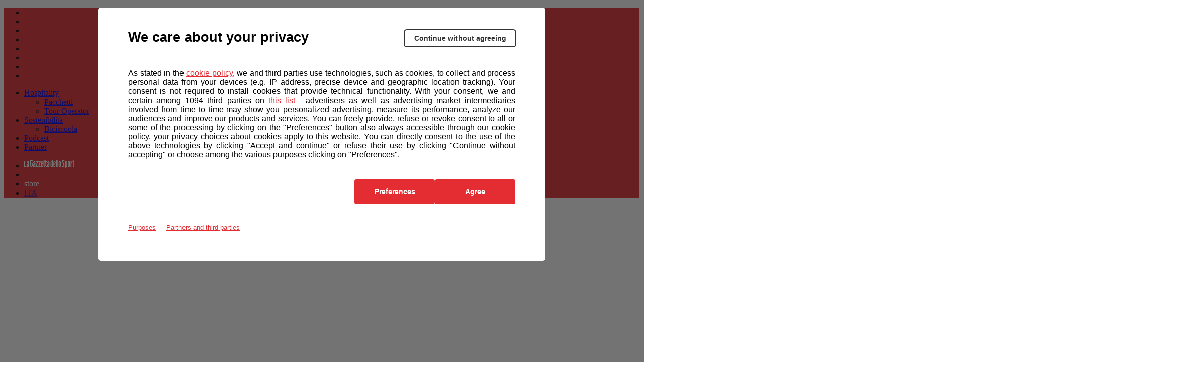

--- FILE ---
content_type: application/x-javascript;charset=utf-8
request_url: https://smetrics.rcsmetrics.it/id?d_visid_ver=5.4.0&d_fieldgroup=A&mcorgid=AA5673AE52E15B730A490D4C%40AdobeOrg&mid=50179963448676498383941490482490550357&ts=1769910997119
body_size: -41
content:
{"mid":"50179963448676498383941490482490550357"}

--- FILE ---
content_type: application/javascript
request_url: https://tags.tiqcdn.com/utag/rcsmedia/stradebianche/prod/utag.sync.js
body_size: -6
content:
//tealium universal tag - utag.sync ut4.0.202510272013, Copyright 2025 Tealium.com Inc. All Rights Reserved.
if(typeof utag_data==='undefined')utag_data={};

--- FILE ---
content_type: image/svg+xml
request_url: https://components2.rcsobjects.it/rcs_sport_classiche2021-layout/v0/assets/img/gran-piemonte/logo.svg?v=2861615
body_size: 146265
content:
<svg version="1.2" xmlns="http://www.w3.org/2000/svg" viewBox="0 0 2363 2363" width="2363" height="2363"><defs><image  width="2363" height="2363" id="img1" href="[data-uri]"/></defs><style></style><use  href="#img1" x="0" y="0"/></svg>